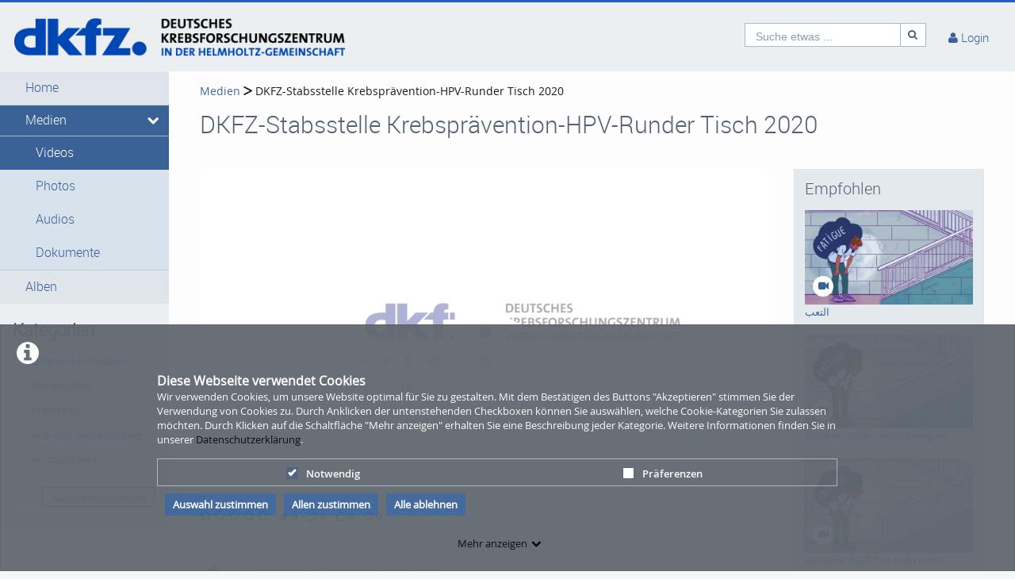

--- FILE ---
content_type: text/html; charset=utf-8
request_url: https://mediathek.dkfz.de/video/DKFZ-Stabsstelle-Krebspraevention-HPV-Runder-Tisch-2020/8ed32c69417876ff2254f48f1bdf0211
body_size: 18096
content:
<!DOCTYPE html>
<html prefix="og: https://"
      lang="de">
<head>
  <meta charset="utf-8">
  <meta name="viewport" content="width=device-width, initial-scale=1.0">
  <meta http-equiv="X-UA-Compatible" content="IE=edge">
  <meta http-equiv="Content-Type" content="text/html; charset=utf-8" />
  <meta name="title" content="DKFZ-Stabsstelle Krebsprävention-HPV-Runder Tisch 2020 - Medien - DKFZ Mediathek" />
<meta name="description" content="DKFZ-Stabsstelle Krebsprävention-HPV-Runder Tisch 2020" />
<meta name="keywords" content="hpv; hpv-impfung; krebs; krebsprävention; mediathek.dkfz.de" />
<meta name="robots" content="noindex, nofollow" />
<meta name="language" content="de" />
<meta name="generator" content="DKFZ Mediathek (0E1EDFF20543)" />
		      <link rel="shortcut icon" href="/favicon.ico"/>
  <link rel="apple-touch-icon-precomposed" sizes="57x57"
        href="/apple-touch-icon-57x57.png"/>
  <link rel="apple-touch-icon-precomposed" sizes="114x114"
        href="/apple-touch-icon-114x114.png"/>
  <link rel="apple-touch-icon-precomposed" sizes="72x72"
        href="/apple-touch-icon-72x72.png"/>
  <link rel="apple-touch-icon-precomposed" sizes="144x144"
        href="/apple-touch-icon-144x144.png"/>
  <link rel="apple-touch-icon-precomposed" sizes="60x60"
        href="/apple-touch-icon-60x60.png"/>
  <link rel="apple-touch-icon-precomposed" sizes="120x120"
        href="/apple-touch-icon-120x120.png"/>
  <link rel="apple-touch-icon-precomposed" sizes="76x76"
        href="/apple-touch-icon-76x76.png"/>
  <link rel="apple-touch-icon-precomposed" sizes="152x152"
        href="/apple-touch-icon-152x152.png"/>
  <link rel="icon" type="image/png" href="/favicon-196x196.png" sizes="196x196"/>
  <link rel="icon" type="image/png" href="/favicon-96x96.png" sizes="96x96"/>
  <link rel="icon" type="image/png" href="/favicon-32x32.png" sizes="32x32"/>
  <link rel="icon" type="image/png" href="/favicon-16x16.png" sizes="16x16"/>
  <meta name="application-name" content="&nbsp;"/>
  <meta name="msapplication-TileColor" content="#FFFFFF"/>
  <meta name="msapplication-TileImage" content="http:///mstile-144x144.png"/>
  <title>DKFZ-Stabsstelle Krebsprävention-HPV-Runder Tisch 2020 - Medien - DKFZ Mediathek</title>

  <!-- Bootstrap core CSS -->
  <link href="/css/ocean.layout.min.css" rel="stylesheet" type="text/css" media="all"/>
  <link href="/css/jquery-ui-slider.css" rel="stylesheet" type="text/css" media="all"/>

  <!--  Guest Upload -->
    <!-- / Guest Upload -->

  <!-- HTML5 shim and Respond.js IE8 support of HTML5 elements and media queries -->
  <!--[if lt IE 9]>
    <script src="/js/html5shiv.js"></script>
    <script src="/js/respond.js"></script>
    <link href="/css/lteIE8.css" rel="stylesheet" type="text/css" media="all" />
  <![endif]-->

    <style>
  #siteHeader { border-top:3px solid #235fc0; 
} 
#siteLogo img { margin: 0; max-height: 50px; }</style>

  
        <!-- Matomo -->
<script>
  var _paq = window._paq = window._paq || [];
  /* tracker methods like "setCustomDimension" should be called before "trackPageView" */
  _paq.push(['trackPageView']);
  _paq.push(['enableLinkTracking']);
  (function() {
    var u="https://webanalytics.dkfz.de/";
    _paq.push(['setTrackerUrl', u+'matomo.php']);
    _paq.push(['setSiteId', '8']);
    var d=document, g=d.createElement('script'), s=d.getElementsByTagName('script')[0];
    g.async=true; g.src=u+'matomo.js'; s.parentNode.insertBefore(g,s);
  })();
</script>
<!-- End Matomo Code -->
  </head>

<body >

<div class="alert alert-info alert-dismissible cookieHint" role="alert">
  <div class="cookieHolder">
    <p style="font-weight:bold;font-size:16px;margin-bottom:0;">Diese Webseite verwendet Cookies</p>
    <p>Wir verwenden Cookies, um unsere Website optimal für Sie zu gestalten. Mit dem Bestätigen des Buttons "Akzeptieren" stimmen Sie der Verwendung von Cookies zu. Durch Anklicken der untenstehenden Checkboxen können Sie auswählen, welche Cookie-Kategorien Sie zulassen möchten. Durch Klicken auf die Schaltfläche "Mehr anzeigen" erhalten Sie eine Beschreibung jeder Kategorie. Weitere Informationen finden Sie in unserer <a class="underlined" href="/pages/view/id/2" name="privacy policy">Datenschutzerklärung</a>.</p>
    <div class="cookieBar">
    <div class="cookieOptions">
      <span class="tabPill" style="float:left;"><label for="necessaryCookies"><input type="checkbox" id="necessaryCookies" disabled checked name="Notwendig">Notwendig </span>
            <span class="tabPill" style="float:left;"><label for="preferencesCookies"><input type="checkbox" id="preferencesCookies" data-name="preferencesCookies" class="optional" name="Präferenzen">Präferenzen</label></span>
            
            
      
      <!--p id="showMore" class="tabPill" style="float:left;margin-bottom:0px;"><span>Mehr anzeigen </span> <i class="icon-chevron-down"></i></p -->
    </div>
    <div class="cookieLinks">
      <a id="cookieHintCloseButton" role="button" href="" class="alert-link" name="Auswahl zustimmen">Auswahl zustimmen</a>
      <a id="cookieHintCloseButtonAll" role="button" href="" class="alert-link" name="Allen zustimmen">Allen zustimmen</a>
      <a id="cookieHintCloseButtonRejectAll" role="button" href="" class="alert-link" name="Alle ablehnen">Alle ablehnen</a>
    </div>
    </div>
    <button class="vmp-more-btn"><p id="showMore" class="tabPill" name="Mehr anzeigen" data-show-more="Mehr anzeigen" data-show-less="Weniger anzeigen" style="margin-bottom:0px;"><span>Mehr anzeigen</span> <i class="icon-chevron-down" role="presentation"> </i></p></button>
    <div class="cookieDetails">
      <p style="font-size:16px;">Cookie-Details</p>
      <div class="detailsLeft">
        <p tabIndex="0" id="necessaryCookiesLabel" class="tab active" name="Notwendig">Notwendig</p>
                <p tabindex="0" id="preferencesCookiesLabel" class="tab" name="Präferenzen">Präferenzen</p>
                
                
              </div>
      <div class="detailsRight">
        <div class="cookiesList necessaryCookies" style="clear:both;">
          <p>Notwendige Cookies helfen, eine Website nutzbar zu machen, indem sie grundlegende Funktionen wie die Seitennavigation und den Zugang zu sicheren Bereichen der Website ermöglichen. Ohne diese Cookies kann die Website nicht ordnungsgemäß funktionieren.</p>
        </div>         
                <div class="cookiesList preferencesCookies" style="display:none; clear:both;">
          <p>Präferenz-Cookies ermöglichen es einer Website, sich Informationen zu merken, die das Verhalten oder Aussehen der Website verändern, wie z.B. Ihre bevorzugte Sprache oder die Region, in der Sie sich befinden.</p>
        </div>
                  
                  
                
      </div>
    </div>
  </div>
</div>

<a name="top"></a>
<header id="siteHeader" aria-label="header" role="banner">
  <div class="wrapper">
    <div class="vmp-leftwrp">
      <a id="siteLogo" href="/">
        <!-- ClientsPlugin -->
                  <img src="/images/dkfz-logo_680f38c40e1f9.png" alt="DKFZ Mediathek"/>                <!-- /ClientsPlugin -->
      </a>
      <ul class="vmp-bypass-list vmp-desktop" role="navigation" aria-live="off" aria-atomic="false"
          aria-label="bypass to other sections">
        <li class="vmp-bypass">
          <a href="#siteSidebar" class="goto" role="button"
             name="go to navigation">go to navigation</a>
          <!--form class="button-wrap-form" action="#siteSidebar">
              <button class="goto" name="go to navigation">go to navigation</button>
            </form-->
        </li>
        <li class="vmp-bypass">
          <a href="#siteContent" class="goto" role="button"
             name="go to main content">go to main content</a>
          <!--form class="button-wrap-form" action="#siteContent">
              <button class="goto" name="go to main content">go to main content</button>
            </form-->
        </li>
        <li class="vmp-bypass">
          <a href="#siteFooter" class="goto" role="button"
             name="go to footer">go to footer</a>
          <!--form class="button-wrap-form" action="#siteFooter">
              <button class="goto" name="go to footer">go to footer</button>
            </form-->
        </li>
      </ul>
    </div>

    <section id="headerContent" class="clearfix" aria-label="header content" role="complementary">
      <a class="vmp-fnt-btn-wrp vmp-desktop" title="Font and Text" tabindex="0"
         name="Zeichenabstand">
        <div class="vmp-fnt-btn">
          <i class="icon-font vmp-sml-icn"></i>
          <i class="icon-font vmp-big-icn"></i>
        </div>
        <section class="vmp-fnt-mnu">
          <div>
            <p>
              <label for="vmp-fntspace-vl" class="scalable-font">Zeichenabstand:</label>
              <input type="text" id="vmp-fntspace-vl" class="vmp-fnt-value" readonly tabindex="-1"
                     style="border:0; color:#f6931f; font-weight:bold; width: 30%;">
            </p>
            <div id="vmp-fntspace"></div>
          </div>
          <div>
            <p>
              <label for="vmp-fntsize-vl" class="scalable-font">Schriftgröße:</label>
              <input type="text" id="vmp-fntsize-vl" class="vmp-fnt-value" readonly tabindex="-1"
                     style="border:0; color:#f6931f; font-weight:bold; width: 25%;">
            </p>
            <div id="vmp-fntsize"></div>
          </div>
          <!--div>
                    <p>
                      <label for="vmp-wordspace-vl" class="scalable-font">Word spacing:</label>
                      <input type="text" id="vmp-wordspace-vl" class="vmp-fnt-value" readonly tabindex="-1" style="border:0; color:#f6931f; font-weight:bold;">
                    </p>
                    <div id="vmp-wordspace"></div>
                </div-->
          <div class="vmp-xpl-txt-wrp">
            <textarea class="vmp-xpl-txt" rows="5" readonly tabindex="-1" disable aria-label="font size and letter spacing representation">Lorem ipsum dolor sit amet consectetur adipiscing elit, urna consequat felis, aenean non a in donec nulla. &#13;&#10; Phasellus ante pellentesque erat cum risus consequat imperdiet aliquam.</textarea>
          </div>
          <div class="vmp-btn-wrp">
            <button id="vmp-cnl-fnt" class="btn-primary default-ocean-btn" name="Abbrechen">Abbrechen</button>
            <button id="vmp-cfm-fnt" class="btn-primary default-ocean-btn" name="OK" disabled>OK</button>
          </div>
        </section>
      </a>
      <span class="vmp-desktop">      <div id=searchHead>
        <form action="/search" method="post">
          <div class="input-group">
            <label id=search-label for="search" class="search-label-desktop">Suche etwas ...</label>
            <input maxlength="128" id="search" type="text" name="search" class="form-control search-desktop" role="search" aria-label="search anything" />            <button class="btn btn-default not-scalable" type="submit" aria-label="Suche"><i class="icon-search" role="presentation"></i></button>
          </div>
        </form>
      </div>

</span>
      <!-- ClientsPlugin -->
            <!-- /ClientsPlugin -->

              


<section id="userControls" class="clearfix">

  
      <section class="vmp-mobile">
      <a class="userControls-item-holder login login-mobile" href="/login">
        <span class="button login" title="Login"><span class="wrap"><i
                    class="icon-user context-icon" role="presentation"></i></span></span>
      <span class="show-title-mobile title-login">Login</span>
    </a>
    </section>
<section id="userActions" class="clearfix">
<!--  --><!--    <section class="userControls-item-holder language dropdown" data-daccess-class="LanguageSelect">-->
<!--      <a id="language-dropdown-open-choices-button" href="#" title="Settings" class="dropdown-button dropdown-toggle"-->
<!--         data-bs-toggle="dropdown" aria-label="--><!--" name="--><!--">-->
<!--        <i class="icon-globe" role="presentation"></i>-->
<!--        <span class="vmp-desktop">--><!--</span>-->
<!--      </a>-->
<!--      <ul class="changeLanguage dropdown-menu" role="menu" aria-labelledby="language-dropdown-open-choices-button">-->
<!--        --><!--      </ul>-->
<!--    </section>-->
<!--  -->

      <section
            class="userLoginLink" aria-haspopup="true" >
              <a href="/login" name="Login">
          <i class="icon-user" role="presentation"></i>
          <span class="vmp-desktop">Login </span>
        </a>
                    <section id="loginDropdown" class="clearfix" style="z-index: 10000;" aria-modal="true" aria-hidden="true"
                 tabindex="-1" role="dialog">
          <i class="arrow" role="presentation"></i>
          <div class="clearfix" >
                
          <div class="userForm userLogin">
          <form class="clearfix" id="header_login" name="header_login"
                action="/login" method="post" enctype="application/x-www-form-urlencoded"
                role="form">
              <div class="form-group">
                  <label class="control-label" for="signin_username">Benutzername</label>                  <div class="input-group">
                      <span class="input-group-addon"><i class="icon-user" role="presentation"></i></span>
                      <input maxlength="24" type="text" name="signin[username]" class="form-control" placeholder="Benutzername" aria-label="Username" aria-invalid="false" title="User name" id="signin_username" />                  </div>
                                </div>
              <div class="form-group password clearfix login-password">
                  <label class="control-label" for="signin_password">Passwort</label>                  <div class="input-group">
                      <span class="input-group-addon"><i class="icon-lock" role="presentation"></i></span>
                      <input type="password" name="signin[password]" class="form-control" aria-label="Password" placeholder="Passwort" aria-invalid="false" id="signin_password" />                  </div>
                                                                            <a class="forgotPassword"
                         href="/password" name="Passwort vergessen?">Passwort vergessen?</a>
                                </div>
              <div class="form-group buttonpane clearfix sign-in">
                  <input type="hidden" name="signin[position]" value="header_login" id="signin_position" />                                      <input type="hidden" name="signin[_csrf_token]" value="NjMxMmNjMzJmYTk2ZjQ4M2NjZDQ0OGFlYTk4M2YwZWE6ck5reENacFJmWjZ1eTlsQjNHJTJGbTVUTnpJYlFFakZJZzZTN0R3eFBiWEcwJTNEOmIxYmU3NDc4NmMxNmJmNWE3ZDA1ZTU3ZmM3NWEzYjM2NDA0NTIzMGEyZWFhYTE3ZmY1ZTY1ZDQ1YTVjMzYwOWM=" id="signin__csrf_token" />                                    <button type="submit" class="btn btn-primary sign-in-button" name="Anmelden">Anmelden</button>
              </div>
          </form>
      </div><!-- .userLogin -->
    
              </div>
        </section> <!-- #loginDropdown -->
                </section> <!-- .userLoginLink -->
      </section> <!-- #userActions -->


    </section>          </section> <!-- #headerContent -->
  </div> <!-- #wrapper -->

  <div id="mobile-top-nav" class="vmp-mobile">
    <span class="open-mobile-menu"><i class="icon-reorder"></i></span>
    <a id="siteLogoMobile" href="/">
      <!-- ClientsPlugin -->
              <img src="/images/dkfz-logo_680f38c40e1f9.png" alt="DKFZ Mediathek"/>            <!-- /ClientsPlugin -->
    </a>
          <i class="icon-search show-search display-6"></i>
      <div class="mobile-hidden-search vmp-mobile">
              <div id=searchHeadMobile>
        <form action="/search" method="post">
          <div class="input-group">
            <label id=search-label-mobilephone for="search_mobile" class="search-label-mobile">Suche etwas ...</label>
            <input maxlength="128" id="search_mobile" type="text" name="search" class="form-control search-mobile" role="search" aria-label="search anything" />            <button class="btn btn-default not-scalable" type="submit" aria-label="Suche"><i class="icon-search" role="presentation"></i></button>
          </div>
        </form>
      </div>

      </div>
      </div>
</header> <!-- #siteHeader -->
    <div id="side-menu-nav" class="side-menu-mobile-nav">
        <div id="siteSidebarMobile">

                          <nav id="siteNav" role="navigation">
          <ul class="accordion">
        <li  role="button">
          <form action="/"  target="_self"  class="sitemenu-wrap-form" method="get">
            <button  aria-label="Home">
              Home            </button>
          </form>
        </li>
        <li class="active hasSublinks" aria-expanded='true' role="button">
          <form action="/medias" target="_self" class="sitemenu-submenu-wrap-form" method="get">
            <button  aria-label="Medien">
              Medien            </button>
            <button  type="button" class="open-sub-menu" aria-label="media hides content">
              <i class="icon-chevron-right" role="presentation"></i>
            </button>
          </form>
          <ul class="sublinks">
                        <li  class="active" aria-expanded='true' role="button">
              <form action="/videos" target="_self" class="sitemenu-wrap-form" method="get">
                <button  aria-label="Videos">
                  Videos                </button>
              </form>
            </li>
                        <li  aria-expanded='true' role="button">
              <form action="/pictures" target="_self" class="sitemenu-wrap-form" method="get">
                <button  aria-label="Photos">
                  Photos                </button>
              </form>
            </li>
                        <li  aria-expanded='true' role="button">
              <form action="/audios" target="_self" class="sitemenu-wrap-form" method="get">
                <button  aria-label="Audios">
                  Audios                </button>
              </form>
            </li>
                        <li  aria-expanded='true' role="button">
              <form action="/documents" target="_self" class="sitemenu-wrap-form" method="get">
                <button  aria-label="Dokumente">
                  Dokumente                </button>
              </form>
            </li>
          </ul>
        </li>
        <li  role="button">
          <form action="/album"  target="_self"  class="sitemenu-wrap-form" method="get">
            <button  aria-label="Alben">
              Alben            </button>
          </form>
        </li>
      </ul>
    </nav> <!-- #siteNav -->
          					                <article id="categoryLinksMobile" aria-label="categories">
      <h2>Kategorien</h2>
      <ul class="accordion">
                <li class=" " ><a href="/category/press-26amp3B-public-relations/13" title="Öffentlichkeitsarbeit" name="Öffentlichkeitsarbeit">Öffentlichkeitsarbeit</a></li>
                <li class=" " ><a href="/category/science/10" title="Wissenschaft" name="Wissenschaft">Wissenschaft</a></li>
                <li class=" " ><a href="/category/krebsinformationsdienst/15" title="Prävention" name="Prävention">Prävention</a></li>
                <li class=" " ><a href="/category/jobs2C-karriere-und-ausbildung/16" title="Aus- und Weiterbildung" name="Aus- und Weiterbildung">Aus- und Weiterbildung</a></li>
                <li class=" " ><a href="/category/interviews/14" title="Vortrag/Event" name="Vortrag/Event">Vortrag/Event</a></li>
      </ul>

      <div class="bottom">
        <form class="button-wrap-form" action="/category">
          <button class="more" name="Kategorien anzeigen">Kategorien anzeigen</button>
        </form>
      </div>

    </article> <!-- #categoryLinks -->
                  </div> <!-- #siteSidebar -->
    </div>


<!-- #Horizontal navigation -->

<div id="contentWrapper" class="clearfix" data-webtvmode="normal">

        
      <div id="siteSidebar" class="vmp-desktop">

                    
          <nav id="siteNav" role="navigation">
          <ul class="accordion">
        <li  role="button">
          <form action="/"  target="_self"  class="sitemenu-wrap-form" method="get">
            <button  aria-label="Home">
              Home            </button>
          </form>
        </li>
        <li class="active hasSublinks" aria-expanded='true' role="button">
          <form action="/medias" target="_self" class="sitemenu-submenu-wrap-form" method="get">
            <button  aria-label="Medien">
              Medien            </button>
            <button  type="button" class="open-sub-menu" aria-label="media hides content">
              <i class="icon-chevron-right" role="presentation"></i>
            </button>
          </form>
          <ul class="sublinks">
                        <li  class="active" aria-expanded='true' role="button">
              <form action="/videos" target="_self" class="sitemenu-wrap-form" method="get">
                  <button  aria-label="Videos">
                  Videos                </button>
              </form>
            </li>
                        <li  aria-expanded='true' role="button">
              <form action="/pictures" target="_self" class="sitemenu-wrap-form" method="get">
                  <button  aria-label="Photos">
                  Photos                </button>
              </form>
            </li>
                        <li  aria-expanded='true' role="button">
              <form action="/audios" target="_self" class="sitemenu-wrap-form" method="get">
                  <button  aria-label="Audios">
                  Audios                </button>
              </form>
            </li>
                        <li  aria-expanded='true' role="button">
              <form action="/documents" target="_self" class="sitemenu-wrap-form" method="get">
                  <button  aria-label="Dokumente">
                  Dokumente                </button>
              </form>
            </li>
          </ul>
        </li>
        <li  role="button">
          <form action="/album"  target="_self"  class="sitemenu-wrap-form" method="get">
            <button  aria-label="Alben">
              Alben            </button>
          </form>
        </li>
      </ul>
    </nav> <!-- #siteNav -->
    <article id="categoryLinks" aria-label="categories">
      <h2>Kategorien</h2>
      <ul class="accordion">
                <li class=" " ><a href="/category/press-26amp3B-public-relations/13" title="Öffentlichkeitsarbeit" name="Öffentlichkeitsarbeit">Öffentlichkeitsarbeit</a></li>
                <li class=" " ><a href="/category/science/10" title="Wissenschaft" name="Wissenschaft">Wissenschaft</a></li>
                <li class=" " ><a href="/category/krebsinformationsdienst/15" title="Prävention" name="Prävention">Prävention</a></li>
                <li class=" " ><a href="/category/jobs2C-karriere-und-ausbildung/16" title="Aus- und Weiterbildung" name="Aus- und Weiterbildung">Aus- und Weiterbildung</a></li>
                <li class=" " ><a href="/category/interviews/14" title="Vortrag/Event" name="Vortrag/Event">Vortrag/Event</a></li>
      </ul>

      <div class="bottom">
        <form class="button-wrap-form" action="/category">
          <button class="more" name="Kategorien anzeigen">Kategorien anzeigen</button>
        </form>
      </div>

    </article> <!-- #categoryLinks -->

                    
    </div> <!-- #siteSidebar -->
  
  <div id="siteContent" role="main" aria-label="main content"
       class="mediaDetail">

    
              
    <nav class="breadcrumbs" aria-label="Breadcrumb"><a href="/medias" name="Medien">Medien</a> <i class="icon-chevron-right" role="presentation"></i><a aria-current="page" name="DKFZ-Stabsstelle Krebsprävention-HPV-Runder Tisch 2020"> DKFZ-Stabsstelle Krebsprävention-HPV-Runder Tisch 2020</a></nav>
        <h1 class="no-indent media-title">DKFZ-Stabsstelle Krebsprävention-HPV-Runder Tisch 2020</h1>
    <section class="col-xs-12 col-sm-12 col-md-12 col-lg-9 col-xlg-9 verify-medium">
          </section>
<br>
    <article class="viewMedia vmp-grid">
            <section id="mediaPlayer" class="vmp-page col-xs-12 col-sm-12 col-md-12 col-lg-12 col-xlg-12">
                                 <div id="videojs_playerContainer" class="videojs_playerContainer" style=" aspect-ratio: 1.7777777777778;">
  <video-js fetchpriority="high"  data-piwik-title="DKFZ-Stabsstelle Krebsprävention-HPV-Runder Tisch 2020" data-mediakey="8ed32c69417876ff2254f48f1bdf0211" id="videojsPlayer" class="video-js vjs-default-skin vjs-big-play-centered"  >
              
      </video-js>
</div>


  <div class="slider"></div>
<style class="vjs-styles-dimensions">            /* Fix for video-js ratio miscalculation */
          .videojsPlayer-dimensions.vjs-fluid {
            padding-top: 56.25% !important;
          }</style>
                      <input type="hidden" name="sharekey" id="sharekey" value="8ed32c69417876ff2254f48f1bdf0211"/>
                        </section> <!-- #mediaPlayer -->

    <div class="wrap col-xs-12 col-sm-12 col-md-12 col-lg-12 col-xlg-12">

        <section class="details">

            <div class="clearfix">
                <div class="media-actions">
                    <ul class="statistics clearfix">
                                              <li class="rating" title="Medienbewertung" aria-label="0">
  <i class="icon-star-empty" role="presentation"></i>
  <i class="icon-star-empty" role="presentation"></i>
  <i class="icon-star-empty" role="presentation"></i>
  <i class="icon-star-empty" role="presentation"></i>
  <i class="icon-star-empty" role="presentation"></i>
<div id="ratingModal" class="modal fade" tabindex="-1" role="dialog">
  <div class="modal-dialog">
    <div class="modal-content">
      <div class="modal-body" style="color:#1A1C1E;">
        <p></p>
      </div>
      <div class="modal-footer">
        <button type="button" class="btn btn-default btn-close" data-bs-dismiss="modal" name="Close">Close</button>
      </div>
    </div>
  </div>
</div>
</li>
                                                                      <li title="9 Portal
0 Embed
0 API

9 Gesamt">
                              <p aria-hidden="true"><i class="icon-eye-open"
                                                       role="presentation"></i> 9                              </p>
                              <p class="off-screen-text">9views</p>
                          </li>
                                                                      <li title="0 Kommentare">
                              <p aria-hidden="true"><i class="icon-comment-alt"
                                                       role="presentation"></i> 0                              </p>
                              <p class="off-screen-text">0Kommentare</p>
                          </li>
                                                                      <li class="likes" title="Like hinzufügen">
                              <div aria-hidden="true"><i class="icon-thumbs-up-alt" role="presentation"></i>
<span class="countLikes">
0</span>
<div id="likesModal" class="modal fade" tabindex="-1" role="dialog">
  <div class="modal-dialog">
    <div class="modal-content">
      <div class="modal-body" style="color:#1A1C1E;">
        <p></p>
      </div>
      <div class="modal-footer">
        <button type="button" class="btn btn-default" data-bs-dismiss="modal" name="Close">Close</button>
      </div>
    </div>
  </div>
</div>
</div>
                              <p class="off-screen-text">0likes</p>
                          </li>
                                                                      <li class="favorite" title="Favorit hinzufügen">
                              <div aria-hidden="true"><i class="icon-heart-empty" role="presentation"></i>
<span class="countFavorites">
0</span>
<div id="favoriteModal" class="modal fade" tabindex="-1" role="dialog">
  <div class="modal-dialog">
    <div class="modal-content">
      <div class="modal-body" style="color:#1A1C1E;">
        <p></p>
      </div>
      <div class="modal-footer">
        <button type="button" class="btn btn-default" data-bs-dismiss="modal" name="Close">Close</button>
      </div>
    </div>
  </div>
</div>
</div>
                              <p class="off-screen-text">0favorites</p>
                          </li>
                                                                                                            </ul> <!-- .statistics -->

                  
                                                                                          </div>
                <div class="buttonpane clearfix">
                                                        
                  
                                                                                                                                                          </div> <!-- .buttonpane -->

            </div>

            <div class="clearfix">
                <ul class="uploader clearfix">
                                        <li>
                          <img class="userThumb"
                               src="/cache/1601c63228af8938fa618b78e83996a0.webp"
                               alt="avatar of user <p>Claudia</p> <p>Ruland</p>"/>
                                                    <a href="/user/view/user/c223d/uid/1759"
                               name="<p>Claudia</p> <p>Ruland</p>"><p>Claudia</p> <p>Ruland</p></a>
                                      </li>
                      <li><i class="icon-circle"
                             role="presentation"></i> 2 Medien                      </li>
                                      <li><i class="icon-circle"
                           role="presentation"></i> hochgeladen 2. Januar 2023                    </li>
                </ul> <!-- .uploader -->
                                                      </div>

            <div class="mediaInfo show-more-height"
                 style="position:relative;">
                              <section class="description">
                  <p>DKFZ-Stabsstelle Krebsprävention-HPV-Runder Tisch 2020</p>
                </section>
                                                                                                                                              <section class="furtherInfos clearfix">
                                                          <div class="mediaInfoHolder">
                                    <div class="tags">
              <strong>Tags:</strong>
              <form class="button-wrap-form" action="/tag/661#!taggedMedia">
                <button class="tag" name="hpv; hpv-impfung; krebs; krebsprävention;">hpv; hpv-impfung; krebs; krebsprävention;</button>
              </form>
            </div>
                                                                                                    <div class="customFields">
                                                      </div>
                      </div>
                                  </section>
            </div> <!-- .show-more-height -->
                        <div class="show-more" style="display: none">
                  <button name="Mehr anzeigen"><span
                              class="toggleButton">Mehr anzeigen</span></button>
              </div>
                  </section> <!-- .details -->

      
                <section id="media-comments" class="comments">
                                    <h3>0 Kommentare</h3>


          <div class="empty">
            <p>Es gibt noch keine Kommentare. Fügen Sie einen Kommentar hinzu.</p>
          </div>          

                      </section> <!-- .comments -->
      
          </div> <!-- .wrap -->
    <aside id="recommended_aside" role="complementary">
                                
              <article id="recommended">
      <h3 class="mediaRelatedTitle">Empfohlen</h3>
      <article id="videos-media-box" class="mediaListing changeList">
        	<div class="vmp-desktop">
    
<section class="viewListing tab-content">
  <div class="tab-pane active" id="list">
				      <ul class="relatedMediaThumbs list clearfix row">
									            <li class="col-xs-12 col-sm-12 col-md-12 col-lg-12 col-xlg-6">
							
<article class="relatedMediaThumbnail">
  <a href="/video/-/ab6b1b13142061ecaa9090ba41fc6c98" name=" التعب">
    <div class="mediaCover" style="width: 100%">
			
      <img class="mediaThumb" width="340" height="189" src="[data-uri]" data-src="holder.js/266x149/auto/noalt/#EAECEE:#EAECEE" data-original="/cache/25d3389bef92f7d15a6fce9448e5da2f.webp" role="presentation" alt="thumbnail of medium  التعب"/>
      <i class="icon-facetime-video" role="presentation"><span></span></i>
    </div>
    <div class="relatedMediaTitle"> التعب</div>
  </a>
</article>            </li>
														            <li class="col-xs-12 col-sm-12 col-md-12 col-lg-12 col-xlg-6">
							
<article class="relatedMediaThumbnail">
  <a href="/video/what-is-cancer-related-fatigue/e0de81a7169d974627d5ac7ca0de1ef4" name="What is cancer-related fatigue?">
    <div class="mediaCover" style="width: 100%">
			
      <img class="mediaThumb" width="340" height="189" src="[data-uri]" data-src="holder.js/266x149/auto/noalt/#EAECEE:#EAECEE" data-original="/cache/e2885c81bc11bf4d519d352d02bf58df.webp" role="presentation" alt="thumbnail of medium What is cancer-related fatigue?"/>
      <i class="icon-facetime-video" role="presentation"><span></span></i>
    </div>
    <div class="relatedMediaTitle">What is cancer-related fatigue?</div>
  </a>
</article>            </li>
														            <li class="col-xs-12 col-sm-12 col-md-12 col-lg-12 col-xlg-6">
							
<article class="relatedMediaThumbnail">
  <a href="/video/kanserle-ilikili-bitkinlik-nedir/e682161a794279678a9446cb7d55a483" name="Kanserle ilişkili bitkinlik nedir?">
    <div class="mediaCover" style="width: 100%">
			
      <img class="mediaThumb" width="340" height="189" src="[data-uri]" data-src="holder.js/266x149/auto/noalt/#EAECEE:#EAECEE" data-original="/cache/3a564d3799b3c36a1757379f1f0351e5.webp" role="presentation" alt="thumbnail of medium Kanserle ilişkili bitkinlik nedir?"/>
      <i class="icon-facetime-video" role="presentation"><span></span></i>
    </div>
    <div class="relatedMediaTitle">Kanserle ilişkili bitkinlik nedir?</div>
  </a>
</article>            </li>
														            <li class="col-xs-12 col-sm-12 col-md-12 col-lg-12 col-xlg-6">
							
<article class="relatedMediaThumbnail">
  <a href="/video/jahresrckblick-2025/8ca2f8c03743413b5a98060af6fca75a" name="Jahresrückblick 2025 Lang DE mit UT EN">
    <div class="mediaCover" style="width: 100%">
			
      <img class="mediaThumb" width="340" height="189" src="[data-uri]" data-src="holder.js/266x149/auto/noalt/#EAECEE:#EAECEE" data-original="/cache/9c36ee1c06ddf9eeaac0324d472ece9b.webp" role="presentation" alt="thumbnail of medium Jahresrückblick 2025 Lang DE mit UT EN"/>
      <i class="icon-facetime-video" role="presentation"><span></span></i>
    </div>
    <div class="relatedMediaTitle">Jahresrückblick 2025 Lang DE mit UT EN</div>
  </a>
</article>            </li>
									      </ul>
		  </div>
</section>

<div class="vmp-desktop">
      <button type="button" class="loading btn btn-default btn-block" data-page="2" name="Lade mehr">
        <span>Mehr Medien laden</span>
      </button>
</div>
<div class="vmp-mobile">
                <div class="box">
              <button class="loading showMore" style="width: 100%;" data-page="2"><i class="fa fa-plus"></i> Lade mehr</button>
          </div>
        </div>



	</div>

      </article>
    </article>
            </aside>
      </article>

              
  </div><!-- #siteContent -->

</div><!-- #siteWrapper -->

  
<footer id="siteFooter" role="contentinfo">

      <section id="mainFooter">
                <style>
          #mainFooter {
              display: grid;
              grid-template-columns: 1fr minmax(175px, 0.5fr);
              grid-template-rows: 1fr;
              grid-column-gap: 15px;
              grid-row-gap: 0;
              justify-items: stretch;
              align-items: stretch;
          }

          #mainFooter .footerLink {
              margin-bottom: 15px;
          }

          #mainFooter::before,
          #mainFooter::after {
              content: none !important;
          }

          .footerDropdowns {
              justify-content: flex-start;
          }

          .footerDropdowns .dropup {
              display: flex !important;
          }
      </style>

                    <div>
          <h2>Rechtliche Hinweise</h2>
                                              <div class="footerLink">
                                                                                  </div>
                                                <div class="footerLink">
                                                                        <a href="/pages/view/id/2">Datenschutzerklärung EU-DSGVO</a>
                                                </div>
                                                <div class="footerLink">
                                                                        <a href="/pages/view/id/3">Impressum</a>
                                                </div>
                                                                    <div class="footerLink">
                <a  class="scalable-font" href="/cookieconsent" name="Cookie-Zustimmung">Cookie-Zustimmung</a>
              </div>
                              </div>
          
        <section class="footerDropdowns">
      <div class="container p-0">
        
        <!-- ClientsPlugin -->
                <!-- /ClientsPlugin -->
      </div>
    </section>
      </section> <!-- #mainFooter -->
</footer> <!-- #siteFooter -->





<link rel="stylesheet" type="text/css" media="screen" href="/css/main-video-js.min.css?app=frontend&amp;env=prod&amp;debug=false&amp;version=6.2.2" />
<link rel="stylesheet" type="text/css" media="screen" href="/css/video-js-quality-selectors.min.css?app=frontend&amp;env=prod&amp;debug=false&amp;version=6.2.2" />
<link rel="stylesheet" type="text/css" media="screen" href="/css/videojs-theater-toggle.min.css?app=frontend&amp;env=prod&amp;debug=false&amp;version=6.2.2" />
<link rel="stylesheet" type="text/css" media="screen" href="/css/videojs.suggestedVideoEndcap.min.css?app=frontend&amp;env=prod&amp;debug=false&amp;version=6.2.2" />
<link rel="stylesheet" type="text/css" media="screen" href="/css/videojs.markers.css?app=frontend&amp;env=prod&amp;debug=false&amp;version=6.2.2" />
<link rel="stylesheet" type="text/css" media="screen" href="/css/videojsplayer.min.css?app=frontend&amp;env=prod&amp;debug=false&amp;version=6.2.2" />
<link rel="stylesheet" type="text/css" media="screen" href="/playerTemplates/ViMP_blue/css/vimp_player_blue.css?app=frontend&amp;env=prod&amp;debug=false&amp;version=6.2.2" />
<link rel="stylesheet" type="text/css" media="screen" href="/css/video-js-settings-fix.css?app=frontend&amp;env=prod&amp;debug=false&amp;version=6.2.2" />
<link rel="stylesheet" type="text/css" media="screen" href="/css/vimpShowCurrentFormatPlugin.css?app=frontend&amp;env=prod&amp;debug=false&amp;version=6.2.2" />
<link rel="stylesheet" type="text/css" media="screen" href="/css/slick.css?app=frontend&amp;env=prod&amp;debug=false&amp;version=6.2.2" />
<link rel="stylesheet" type="text/css" media="screen" href="/css/slick-theme.css?app=frontend&amp;env=prod&amp;debug=false&amp;version=6.2.2" />
<link rel="stylesheet" type="text/css" media="screen" href="/js/tribute5_1_3/tribute.css?app=frontend&amp;env=prod&amp;debug=false&amp;version=6.2.2" />
<link rel="stylesheet" type="text/css" media="screen" href="/css/jquery-ui.css?app=frontend&amp;env=prod&amp;debug=false&amp;version=6.2.2" />

<script type="text/javascript" src="/js/jquery.ocean.js?app=frontend&amp;env=prod&amp;debug=false&amp;version=6.2.2"></script>
<script type="text/javascript" src="/js/jquery.ui.ocean.js?app=frontend&amp;env=prod&amp;debug=false&amp;version=6.2.2"></script>
<script type="text/javascript" src="/js/main-video-js.min.js?app=frontend&amp;env=prod&amp;debug=false&amp;version=6.2.2"></script>
<script type="text/javascript" src="/js/video-js-quality-selectors.min.js?app=frontend&amp;env=prod&amp;debug=false&amp;version=6.2.2"></script>
<script type="text/javascript" src="/js/videojs-theater-toggle.min.js?app=frontend&amp;env=prod&amp;debug=false&amp;version=6.2.2"></script>
<script type="text/javascript" src="/js/videojs.suggestedVideoEndcap.min.js?app=frontend&amp;env=prod&amp;debug=false&amp;version=6.2.2"></script>
<script type="text/javascript" src="/js/videojs-sprite-thumbnails.min.js?app=frontend&amp;env=prod&amp;debug=false&amp;version=6.2.2"></script>
<script type="text/javascript" src="/js/videojs-markers.min.js?app=frontend&amp;env=prod&amp;debug=false&amp;version=6.2.2"></script>
<script type="text/javascript" src="/js/lang/de.js?app=frontend&amp;env=prod&amp;debug=false&amp;version=6.2.2"></script>
<script type="text/javascript" src="/js/videojs-vimp.js.php?app=frontend&amp;env=prod&amp;debug=false&amp;version=6.2.2"></script>
<script type="text/javascript" src="/js/vimpShowCurrentFormatPlugin.js.php?app=frontend&amp;env=prod&amp;debug=false&amp;version=6.2.2"></script>
<script type="text/javascript" src="/js/slick.min.js?app=frontend&amp;env=prod&amp;debug=false&amp;version=6.2.2"></script>
<script type="text/javascript" src="/js/tribute5_1_3/tribute.js?app=frontend&amp;env=prod&amp;debug=false&amp;version=6.2.2"></script>
<script type="text/javascript" src="/js/handleComments.js.php?app=frontend&amp;env=prod&amp;debug=false&amp;version=6.2.2"></script>
<script type="text/javascript" src="/js/ocean.layout.min.js?app=frontend&amp;env=prod&amp;debug=false&amp;version=6.2.2"></script>
<script type="text/javascript" src="/js/bootstrap-tab-history.js?app=frontend&amp;env=prod&amp;debug=false&amp;version=6.2.2"></script>
<script type="text/javascript" src="/js/playerEventRelaySender.js?nocache=1769050006&amp;app=frontend&amp;env=prod&amp;debug=false&amp;version=6.2.2"></script>
<script type="text/javascript" src="/js/jquery.cookie.js?app=frontend&amp;env=prod&amp;debug=false&amp;version=6.2.2"></script>
<script type="text/javascript" src="/js/cookieHint.js.php?forceReload=true&amp;app=frontend&amp;env=prod&amp;debug=false&amp;version=6.2.2"></script>
<script type="text/javascript">
//<![CDATA[
// webplayer.whitelabeling
var WEBPLAYER_WHITELABELING = 1;
//]]>
</script>

<script type="text/javascript">
//<![CDATA[
// webplayer.whitelabeling.icon
var WEBPLAYER_WHITELABELING_ICON = 1;
//]]>
</script>

<script type="text/javascript">
//<![CDATA[
// player_69718f963b656
      $( document ).ready(function() {
        if(''){
          var optionsAudioDescription = {
            controlBar: {
              volumePanel: {
                inline: false,
                vertical: true
              }
            }
          };
          var audioDescriptionPlayer = videojs('audiodescription', optionsAudioDescription);
        }
        
        var options = {"language":"de","languages":{"de":{"Theater mode":"Theater mode","Quality":"Quality","Loop":"Loop","Picture in Picture":"Bild im Bild","captions settings":"Untertiteleinstellungen anpassen","captions off":"Aus"}},"controls":true,"poster":"\/cache\/fed62e69fae3862e4bc3513138c03f0d.webp","autoplay":false,"preload":"auto","playsinline":false,"playbackRates":[0.5,1,1.25,1.5,1.75,2],"errorDisplay":true,"fluid":true,"sources":[{"src":"https:\/\/mediathek.dkfz.de\/getMedium\/8ed32c69417876ff2254f48f1bdf0211.mp4?1769050006&format=Default","type":"video\/mp4","label":"Default","selected":true},{"src":"https:\/\/mediathek.dkfz.de\/getMedium\/8ed32c69417876ff2254f48f1bdf0211.mp4?1769050006&format=720p","type":"video\/mp4","label":"720p","selected":false},{"src":"https:\/\/mediathek.dkfz.de\/getMedium\/8ed32c69417876ff2254f48f1bdf0211.mp4?1769050006&format=1080p","type":"video\/mp4","label":"1080p","selected":false}],"src":{"src":"https:\/\/mediathek.dkfz.de\/getMedium\/8ed32c69417876ff2254f48f1bdf0211.mp4?1769050006&format=Default","type":"video\/mp4","label":"Default","selected":true},"html5":{"vhs":{"overrideNative":true,"withCredentials":false,"handleManifestRedirects":false},"nativeAudioTracks":false,"nativeVideoTracks":false},"techOrder":["html5"],"controlBar":{"children":["playToggle","progressControl","remainingTimeDisplay","volumePanel","CaptionsButton","playbackRateMenuButton","qualitySelector","AudioTrackButton","fullscreenToggle"],"AudioTrackButton":false,"playbackRateMenuButton":true,"qualitySelector":true,"fullscreenToggle":true,"CaptionsButton":false,"SubsCapsButton":false,"volumePanel":{"inline":false,"vertical":true}},"videojsVimpOptions":{"mediaType":0,"embeded":false,"autolightsoff":false,"showlightsoff":true,"isAtlantic":false,"isPacific":false,"isOcean":true,"isOceanAccessibility":false,"isBackend":false,"allowseeking":true,"watermarkPosition":"off","watermarkPath":"","watermarkOpacity":0.3,"watermarkLink":"","displayRelated":true,"playercommlink":"https:\/\/mediathek.dkfz.de\/videojsPlayer\/playercomm","currentID":723,"enableSeekPreview":true,"spritemap":"8ed32c69417876ff2254f48f1bdf0211_1672656068_sprites.jpg","spritecount":100,"videoDuration":163,"baseLink":"https:\/\/mediathek.dkfz.de\/","enableChapter":true,"chapterWidth":0,"chapterHeight":80,"useChapterSprites":true,"chapterSlider":"true","isHlsStream":false,"adaptiveBitrateStreaming":false,"Mediakey":"8ed32c69417876ff2254f48f1bdf0211","mediaPlaylist":"false","vastEnabled":false,"vastmode":2,"mobileVast":false,"is360video":false,"keyboardControls":false,"controls":true,"startingAt":0,"resumeMediaPlayback":false,"mediaAjaxUrl":"https:\/\/mediathek.dkfz.de\/media\/ajax","isPreview":false,"previewOverlayPath":"","autostart":false,"embedLoadOnClick":false,"qualitySelector":true,"startInTheater":false,"loop":false,"whitelabeling":true,"videoWidth":1280,"videoHeight":720,"audioDescriptionLinks":[],"isLearningMedia":false}};
        
        var player = videojs('videojsPlayer', options, function() {
          var player = this;
          try {
            player.ads();            
          }
          catch(e)
          {}
        });
        document.videojsPlayer = player;
        player.addClass('ViMP_blue');
        player.aspectRatio('16:10')
        var videojsVimp = new VideojsVimp(player);
        document.videojsViMP = videojsVimp;
        videojsVimp.init();
      });
//]]>
</script>

<script type="text/javascript">
//<![CDATA[
// player_playercomm_69718f963b7a1
      $(document).ready(function(event) {
      jQuery.get('/media/playercomm?action=mediaview&context=normal&id=723');
    });;
//]]>
</script>

<script type="text/javascript">
//<![CDATA[
// media_rating_stars
var ratingStars = $('.rating a');
$.each(ratingStars, function(index, element) {
  $(element).mouseover(function(event) {
    for(k=0; k <= index; k++) {
      $(ratingStars[k]).addClass('hover');
    }
    for(k=index + 1; k < ratingStars.length; k++) {
      $(ratingStars[k]).addClass('clear');
    }
  });
  $(element).mouseout(function(event) {
    $(ratingStars).removeClass('hover clear');
  });
  
  $(element).on('click',function(event){
    event.preventDefault();
    var href = $(this).attr('href');
    var callInProgress = false;
    
    if(!callInProgress){
      callInProgress = true;
      $.ajax({
        url: href,
        dataType: 'json',
        success: function(result){
          $('#ratingModal .modal-body p').html(result.message);
          if(result.success){
            $('#ratingModal').modal();

            var i = 1;
            $.each($('.rating a'), function(index2, element2) {
              if(i == result.ratingFixed + 1 && result.ratingPrecision == 5){
                $(this).find('i').removeAttr('class').addClass('icon-star-half-empty');
              } else if(i <= result.ratingFixed){
                $(this).find('i').removeAttr('class').addClass('icon-star');
              } else {
                $(this).find('i').removeAttr('class').addClass('icon-star-empty');
              }

              if(!0){
                $(this).find('i').unwrap();
              }

              i++;
            });
          }
          else if(result.success == false){
            if(result.message != ''){
              $('#ratingModal').modal();
            }
          }
        
          callInProgress = false;
        },
        error: function(result){
          callInProgress = false;
        }
      });
    }
        
  });
  
});
//]]>
</script>

<script type="text/javascript">
//<![CDATA[
// media_like_button

  $('.likes span').on('click',function(event){
    event.preventDefault();
    var href = $(this).attr('href');
    var callInProgress = false;
    
    if(!callInProgress){
      callInProgress = true;
      $.ajax({
        url: href,
        dataType: 'json',
        success: function(result){
          $('#likesModal .modal-body p').html(result.message);
          if(result.success){
            $('#likesModal').modal();
            if(result.action == 'add'){
              $('.likes span').attr('href', '/media/like/key/8ed32c69417876ff2254f48f1bdf0211/remove/remove');
              $('.likes span i').removeAttr('class').addClass('icon-thumbs-up');
            } else if(result.action == 'remove'){
              $('.likes span').attr('href', '/media/like/key/8ed32c69417876ff2254f48f1bdf0211/add/add');
              $('.likes span i').removeAttr('class').addClass('icon-thumbs-up-alt');
            }
            $('.likes .countLikes').html(result.count);
          }
          else if(result.success == false){
            if(result.message != ''){
              $('#likesModal').modal();
            }
          }
        
          callInProgress = false;
        },
        error: function(result){
          callInProgress = false;
        }
      });
    }
        
  });

//]]>
</script>

<script type="text/javascript">
//<![CDATA[
// media_favorite_button
  $('.favorite span').on('click',function(event){
    event.preventDefault();
    var href = $(this).attr('href');
    var callInProgress = false;
    
    if(!callInProgress){
      callInProgress = true;
      $.ajax({
        url: href,
        dataType: 'json',
        success: function(result){
          $('#favoriteModal .modal-body p').html(result.message);
          if(result.success){
            $('#favoriteModal').modal();
            if(result.action == 'add'){
              $('.favorite span').attr('href', '/media/favorite/key/8ed32c69417876ff2254f48f1bdf0211/remove/remove');
              $('.favorite span i').removeAttr('class').addClass('icon-heart');
            } else if(result.action == 'remove'){
              $('.favorite span').attr('href', '/media/favorite/key/8ed32c69417876ff2254f48f1bdf0211/add/add');
              $('.favorite span i').removeAttr('class').addClass('icon-heart-empty');
            }
            $('.favorite .countFavorites').html(result.count);
          }
          else if(result.success == false){
            if(result.message != ''){
              $('#favoriteModal').modal();
            }
          }
        
          callInProgress = false;
        },
        error: function(result){
          callInProgress = false;
        }
      });
    }
        
  });

//]]>
</script>

<script type="text/javascript">
//<![CDATA[
// media-comments-init-media-comments

$(document).ready(function(event) {
  $("#media-comments").data(
    "box-list", 
    {
      per_page: 10,
      show_pager: true,
      pager_mode: 'loading',
      page_only: false,
      show_more: false,
      component: 'comments',
      cpg: 1,
      media: 723,
      id: 'media-comments',
      context: 0,
      culture: 'de'
    }
  );
});
//]]>
</script>

<script type="text/javascript">
//<![CDATA[
// handleCommentInitialization

    $(document).ready(function(event) {
        handleComment(
            'media-comments', 
            'media',
            {per_page: 10,
show_pager: true,
pager_mode: 'loading',
page_only: false,
show_more: false,
component: 'comments',
cpg: 1,
media: 723,
id: 'media-comments',
context: 0,
culture: 'de'
},
            '723',
            '8ed32c69417876ff2254f48f1bdf0211',
            '1',
        );
    });

//]]>
</script>

<script type="text/javascript">
//<![CDATA[
// check-comment-length

$(document).ready(function(event) {
    var limitComment = function () {
        var maxLength = 0;
        var maxedOutString = null;
        if(maxLength > 0) {
            $("#comment_text").on("keyup", function(event) {
                if ($(this).val() != undefined && $(this).val().toString().length >= maxLength) {
                    if(maxedOutString == null) {
                        maxedOutString = $(this).val().substring(0, maxLength);
                    } else {
                        $(this).val(maxedOutString);
                    }
                    if($("#comment_message").length == 0) {
                        $("#comment_text").after("<div id=\"comment_message\"><span class=\"icon-exclamation-sign limit-reached-icon\"></span><span>Zeichenlimit erreicht.</span></div>");
                    }
                    event.preventDefault();
                    return false;
                } else {
                    if($("#comment_message").length > 0) {
                        $("#comment_message").remove();
                    }
                    maxedOutString = null;
                }
            });
        }
    }
    
    limitComment();
    
    var target = document.querySelector("#media-comments");
    var observer = new MutationObserver(function(mutations) {
        limitComment();
    });
    var config = { childList: true };
    observer.observe(target, config);
});
//]]>
</script>

<script type="text/javascript">
//<![CDATA[
// media-boxList-pager-loading-mobilevideos-media-box

$(document).ready(function(event) {
  $("#videos-media-box").delegate(".vmp-mobile .ui-accordion-content-active .vmp-mobile .box .showMore", "click", function(e) {
    var filterData = $("#videos-media-box").data("box-list"); 
    $.ajax({
      type: "POST", 
      url: "/media/ajax/component/relatedBoxList/type/video/title/DKFZ-Stabsstelle-Krebspraevention-HPV-Runder-Tisch-2020/key/8ed32c69417876ff2254f48f1bdf0211?page="+$(this).data("page")+"&page_only=1&per_page=3&filter="+$(".ui-accordion-content-active").attr("id")+"",
      data: { vars: filterData },
      beforeSend: function(xhr, settings) {
         $("#videos-media-box .box .showMore i.fa").switchClass("fa-plus", "fa-spinner fa-spin");
      },
      complete: function(xhr, status) {
        response = xhr.responseText;
        $(".ui-accordion-content-active").append(response);
      },
      success: function(data, status, xhr) { 
        response = data;
        $(".ui-accordion-content-active .box .showMore").parent().remove(); 
      } 
    });
  }); 
});
//]]>
</script>

<script type="text/javascript">
//<![CDATA[
// media-boxList-init-videos-media-box

$(document).ready(function(event) {
  $("#videos-media-box").data(
    "box-list",
    {
      act: 'relatedBoxList',
      mod: 'media',
      mode: 'all',
      context: 0,
      context_id: null,
      show_filter: true,
      filter: 'all',
      show_limit: true,
      limit: 'all',
      show_type: true,
      type_id: null,
      type: 'video',
      show_layout: true,
      layout: 'list',
      show_search: false,
      search: '',
      show_pager: true,
      pager_mode: 'loading',
      page_name: 'page',
      page_only: false,
      show_more: false,
      more_link: 'media/list',
      show_upload: false,
      show_header: true,
      per_page: {
        thumbBig: 6,
        thumb: 12,
        list: 4
      },
      show_empty_box: true,
      save_page: true,
      thumbsize: '160x120',
      categoryFilter: '0',
      show_categories: false,
      id: 'videos-media-box',
      caption: 'Videos',
      page: 1,
      component: 'relatedBoxList',
      text: null,
      filterHidden: true,
      layoutHidden: true,
      captionParams: {
        
      }

    }
  );
});
//]]>
</script>

<script type="text/javascript">
//<![CDATA[
// media_detail_moreless
   var mediaInfo = $('.mediaInfo').children();
   var totalHeight = 0;
   mediaInfo.each(function() {
     totalHeight += $(this).outerHeight();
   });
  
   if(totalHeight < 200){
     $('.mediaInfo').height('auto');
   } else {
     $('.show-more').show();
   }
   
   $(document).ready(function(event) {
    $('.show-more').click(function () {
        if($('.mediaInfo').hasClass('show-more-height')) {
            $(this).find('.toggleButton').text('Weniger anzeigen');
        } else {
            $(this).find('.toggleButton').text('Mehr anzeigen');
        }
  
        $('.mediaInfo').toggleClass('show-more-height', 500);
    });
  });
//]]>
</script>

<script type="text/javascript">
//<![CDATA[
// show slider
        $( document ).ready(function() {
        var itemList = "h1, h2, h3, h4, h5, button, p, summary, span, li, a, input[type=text], textarea, .btn, .scalable-font, #categoryLinks>.accordion>li>a, #categoryLinksMobile>.accordion>li>a";
        if("default" == "accessibility" || "false" == "true"){
            var maxLetterSpacing = 0.16;
            var maxFontSize = 2;
            $(".vmp-fnt-btn-wrp").on("keypress", function() {
                var state = $(".vmp-fnt-mnu").css("visibility");
                if( state === "hidden") {
                    $(".vmp-fnt-mnu").css("visibility", "visible");
                } else {
                    $(".vmp-fnt-mnu").css("visibility", "hidden");
                }
            });
            $(".vmp-fnt-btn-wrp").on("mouseenter", function() {
                $(".vmp-fnt-mnu").css("visibility", "visible");
            })
            $(".vmp-fnt-btn-wrp").on("mouseleave", function() {
                $(".vmp-fnt-mnu").css("visibility", "hidden");
            })
            $(".vmp-fnt-mnu *").focusout(function() {
               if($(".vmp-fnt-mnu:focus-within").length < 1) {
                $(".vmp-fnt-mnu").css("visibility", "hidden");
               }
            })
          let size = parseFloat(localStorage.getItem("fontSize"));
          let space = parseFloat(localStorage.getItem("letterSpace"));
          function resizeFont(fontSize, reset) {
               $(".scaled").removeClass("scaled");
               if($('.vjs-control-bar') && !$('.vjs-control-bar').hasClass('not-scalable')) {
                   $('.vjs-control-bar').addClass('not-scalable');
                   $('.vjs-control-bar').find(itemList).addClass('not-scalable');
               }
               $(itemList).not(".not-scalable").each(function(index){
                    if($(this).parents(".scaled").length === 0) {
                        let oldSize = parseFloat($(this).css("font-size"));
                        let faktor = size;
                        if (reset) {
                          oldSize = oldSize / size;
                          faktor = fontSize;
                        }
                        const newSize = oldSize * faktor;
                        $(this).css("font-size", newSize+"px");
                        $(this).addClass("scaled");
                    }
                  // }
              });
          }
          if (size == null || size == undefined || isNaN(size)) {
            size = 1;
            localStorage.setItem("fontSize", 1);
          } else {
            $(".vmp-xpl-txt").css("font-size",size + "em" );
            resizeFont(1, false);
          }
        if (space == null || space == undefined || isNaN(space)) {
          space = 0;
          localStorage.setItem("letterSpace", 0);
        } else {
          $("*").css("letter-spacing", space + "em");
        }
          let letterSpace = parseFloat($("*").css("letter-spacing"));
          let fontSize = 1;
          let sliderSpace = $("#vmp-fntspace").slider({
            value:space,
            min: 0,
            max: maxLetterSpacing,
            step: 0.01,
              slide: function( event, ui ) {
                let val = ui.value;
                if(val > maxLetterSpacing) {
                    val = maxLetterSpacing;
                }
                $( "#vmp-fntspace-vl" ).val( val );
                letterSpace =val;
                  if(space == letterSpace) {
                    $("#vmp-cfm-fnt").attr("disabled", true);
                  } else {
                    $("#vmp-cfm-fnt").attr("disabled", false);
                  }
                $(".vmp-xpl-txt").css("letter-spacing",val + "em" );
              }
          });
          $( "#vmp-fntspace-vl" ).val($( "#vmp-fntspace" ).slider( "value" ));
          let sliderSize = $("#vmp-fntsize").slider({
              value:size,
              min: 1,
              max: maxFontSize,
              step: 0.1,
                slide: function( event, ui ) {
                    let val = ui.value;
                  $( "#vmp-fntsize-vl" ).val( val);
                  fontSize =val;
                  if(size == fontSize) {
                    $("#vmp-cfm-fnt").attr("disabled", true);
                  } else {
                    $("#vmp-cfm-fnt").attr("disabled", false);
                  }
                  $(".vmp-xpl-txt").css("font-size",val + "em" );
                }
          });
          $("#vmp-fntsize-vl").val($("#vmp-fntsize" ).slider( "value" ));
            $("#vmp-cnl-fnt").click(function() {
              sliderSize.slider("value", size);
              sliderSpace.slider("value", space);
              $( "#vmp-fntsize-vl" ).val( size);
              $( "#vmp-fntspace-vl" ).val( space );
              $(".vmp-xpl-txt").css("font-size",size + "em" );
              $(".vmp-xpl-txt").css("letter-spacing",space + "em" );
              $("#vmp-cfm-fnt").attr("disabled", true);
              //$(".vmp-fnt-mnu").hide();
              $(".vmp-fnt-mnu").css("visibility", "hidden");
            });
          $("#vmp-cfm-fnt").click(function() {
              if(fontSize <= maxFontSize && letterSpace <= maxLetterSpacing) {
                  $("*").css("letter-spacing", letterSpace + "em");
                  resizeFont(fontSize, true);
                  localStorage.setItem("letterSpace", letterSpace);
                  localStorage.setItem("fontSize", fontSize);
                  size = fontSize;
                  space = letterSpace;
                  $("#vmp-cfm-fnt").attr("disabled", true);
                  //$(".vmp-fnt-mnu").hide();
                  $(".vmp-fnt-mnu").css("visibility", "hidden");
                }
          });
          
        const targetNode = document.getElementsByClassName('changeList');
        if(targetNode.length > 0) {
          const config = { childList: true };
          const callback = (mutationList, observer) => {
              for (const mutation of mutationList) {
                  if(mutation.addedNodes.length > 1) {
                    $(mutation.target).find("h1, h2, h3, h4, h5, button, p, span, summary, li, a, .btn, .scalable-font").not(".not-scalable").each(function(index){
                        if($(this).parents(".scaled").length === 0) {
                            size = parseFloat(localStorage.getItem("fontSize"));
                            let oldSize = parseFloat($(this).css("font-size"));
                            let faktor = size;
                            const newSize = oldSize * faktor;
                            $(this).css("letter-spacing", parseFloat(localStorage.getItem("letterSpace")) + "em");
                            $(this).css("font-size", newSize+"px");
                            $(this).addClass("scaled");
                        }
                    });
                  }
              }
          }
          const observer = new MutationObserver(callback);
          
          for(let index = 0; index < targetNode.length; ++index) {
            observer.observe(targetNode[index], config);
          };
        }
        }
      });
//]]>
</script>

<script type="text/javascript">
//<![CDATA[
// autocomplete_search
$(document).ready(function() {
  $('#search').autocomplete({"source":"\/search\/autocomplete","minLength":3});
});
//]]>
</script>

<script type="text/javascript">
//<![CDATA[
// search_label_change_desktop
(function () {
    var search = jQuery('.search-desktop');
    search.bind('input', function() { 
        var searchLabel = jQuery('.search-label-desktop');
        if(search.val() != "") {
            searchLabel.css("display", "none");
        } else {
            searchLabel.css("display", "block");
        }
    });
})();
//]]>
</script>

<script type="text/javascript">
//<![CDATA[
// aria_toggle
jQuery('.dropup').on('show.bs.dropdown', function () {
    jQuery('.dropdown-button').attr("aria-label", 'media shows content');
});
jQuery('.dropup').on('hide.bs.dropdown', function () {
    jQuery('.dropdown-button').attr("aria-label", 'media hides content');
});
//]]>
</script>

<script type="text/javascript">
//<![CDATA[
// user_contextmenu_ie_iframe_fix
$(document).ready(function(event) {
  if(/(?:msie|trident)/i.test(navigator.userAgent)){
    $('#registrationDropdown').on('mouseenter', 'iframe', function() {
      $(this).parents('#registrationDropdown').addClass('hover');
    });
    $('#registrationDropdown').on('mouseleave', 'iframe', function() {
      $(this).parents('#registrationDropdown').removeClass('hover');
    });
  }
});
//]]>
</script>

<script type="text/javascript">
//<![CDATA[
// login_overlay_hover_effect
$(document).ready(function(event) {
  $('.userLoginLink').mouseenter(function(){
    $('#loginDropdown').css('visibility', 'visible');
    $('#loginDropdown').attr('aria-hidden', 'false');
    $('#loginDropdown').attr('tabindex', '0');
  })
  $('.userLoginLink').mouseleave(function(e){
    if($(e.target).attr('id') != 'signin_username' && $(e.target).attr('id') != 'signin_password' && $(e.target).attr('class') != 'selectIdp' ) {
      $('#loginDropdown').css('visibility', 'hidden');
      $('#loginDropdown').attr('aria-hidden', 'true');
      $('#loginDropdown').attr('tabindex', '-1');
    }
  })
});
//]]>
</script>

<script type="text/javascript">
//<![CDATA[
// autocomplete_search_mobile
$(document).ready(function() {
  $('#search_mobile').autocomplete({"source":"\/search\/autocomplete","minLength":3});
});
//]]>
</script>

<script type="text/javascript">
//<![CDATA[
// search_label_change_mobile
(function () {
    var search = jQuery('.search-mobile');
    search.bind('input', function() { 
        var searchLabel = jQuery('.search-label-mobile');
        if(search.val() != "") {
            searchLabel.css("display", "none");
        } else {
            searchLabel.css("display", "block");
        }
    });
})();
//]]>
</script>

<script type="text/javascript">
//<![CDATA[
// categorymenu_hover
$(document).ready(function(event) {
  $('#categoryLinks li:not(.active) .sublinks, #categoryLinksMobile li:not(.active) .sublinks').hide();
  $('#categoryLinks .hasSublinks, #categoryLinksMobile .hasSublinks').on('click', '.open-sub-menu', function(event){
      var sublinks = $(this).parent().parent().children('.sublinks');
      var button = $(event.target).closest('.open-sub-menu');
      if(!sublinks.is(':visible')) {
        button.attr("aria-label", 'category shows content');
        sublinks.delay(250).slideDown('slow');
      } else {
        button.attr("aria-label", 'category hides content');
        sublinks.slideUp('slow')
      }
  });
  $('#categoryLinks ul > li.hasSublinks:not(.active), #categoryLinksMobile ul > li.hasSublinks:not(.active)').hover(
    function(event) {
      clearTimeout($(this).data('timeout'));
      if(!$(this).children('.sublinks').is(':visible'))
      {
        var button =  $(this).find('.open-sub-menu');
        button.attr("aria-label", 'category shows content');
        $(this).children('.sublinks').delay(250).slideDown('slow');
      }
    },
    function(event) {
      if($(this).children('.sublinks').is(':visible'))
      {
        var element = $(this).data('timeout', setTimeout(function() {
          var button =  element.find('.open-sub-menu');
          button.attr("aria-label", 'category hides content');
          element.children('.sublinks').slideUp('slow')
        }, 5000));
      }
    }
  );
});
//]]>
</script>

<script type="text/javascript">
//<![CDATA[
// mainmenu_hover
$(document).ready(function(event) {
  $('#siteNav li:not(.active) .sublinks').hide();
  $('#siteNav .hasSublinks').on('click', '.open-sub-menu', function(event){
      var sublinks = $(this).parent().parent().children('.sublinks');
      var button = $(event.target).closest('.open-sub-menu');
      if(!sublinks.is(':visible')) {
        button.attr("aria-label", 'media shows content');
        $(this).parent().parent().attr("aria-expanded","true");
        sublinks.delay(250).slideDown('slow');
      } else {
        button.attr("aria-label", 'media hides content');
        $(this).parent().parent().attr("aria-expanded","false");
        sublinks.slideUp('slow')
      }
  });
  function toggleSublinks(sublinks) {
    if(sublinks.css("visibility") == "hidden") {
        sublinks.css({zIndex: "99", visibility : "visible"});
    } else {
        sublinks.css({zIndex: "initial", visibility : "hidden"});
    }
  }
  $('#siteNavHorizontal .hasSublinks .open-sub-menu').on('keypress', function(event){
        var sublinks = $(this).parent().parent().children('.sublinks');
        toggleSublinks(sublinks);
  });
  $('#siteNavHorizontal .hasSublinks').on('mouseenter', function(event){
        var sublinks = $(this).children('.sublinks');
        sublinks.css({zIndex: "102", visibility : "visible"});
  });
    $('#siteNavHorizontal .hasSublinks').on('mouseleave', function(event){
        var sublinks = $(this).children('.sublinks');
        sublinks.css({zIndex: "initial", visibility : "hidden"});
  });
  /*$('#siteNav li.hasSublinks:not(.active)').hover(
    function(event) {
      clearTimeout($(this).data('timeout'));
      if(!$(this).children('.sublinks').is(':visible'))
      {
        var button =   $(this).find('.open-sub-menu');
        button.attr("aria-label", 'media shows content');
        $(this).children('.sublinks').delay(250).slideDown('slow');
        $(this).attr("aria-expanded","true");
      }
    },
    function(event) {
      if($(this).children('.sublinks').is(':visible'))
      {
        var element = $(this).data('timeout', setTimeout(function() {
          var button =  element.find('.open-sub-menu');
          button.attr("aria-label", 'media hides content');
          element.children('.sublinks').slideUp('slow');    
          element.attr("aria-expanded","false");
        }, 5000));
      }
    }
  );*/
});
//]]>
</script>

<script type="text/javascript">
//<![CDATA[
// image_lazyload
$(document).ready(function(event) {
Holder.run();
    $('img[data-original]').not('startPageSlider').lazyload({
      skip_invisible : false,
      event: 'load',
      effect: 'fadeIn',
      load: function(elementsLeft, settings) {
        $(this).removeData('original');
        $(this).removeData('src');
      }
    });
});
$(document).ajaxComplete(function(event, XMLHttpRequest, ajaxOptions) {
  if(ajaxOptions.url.search(/ajax/g) !== -1) {
		// added .not('.mediaThumb') and handled lazyload differently with URLSearchParams so that on ajaxComplete
		// all images with .mediaThumb do not load again, only those that are needed
    $('img[data-original]').not('.suggested_channels').not('.suggested_livestreams').not('.startPageSlider').not('.mediaThumb').lazyload({
      skip_invisible : false,
      event: 'load',
      effect : 'fadeIn',
      load: function(elementsLeft, settings) {
        $(this).removeData('original');
        $(this).removeData('src');
      }
    });
    
		const params = new URLSearchParams(ajaxOptions.data)
		const id = params.get("vars[id]");
    $('#newMediaList, #contentbrowser, #' +  id).find('img[data-original]').lazyload({
      skip_invisible : false,
      event: 'load',
      effect : 'fadeIn',
      load: function(elementsLeft, settings) {
        $(this).removeData('original');
        $(this).removeData('src');
      }
    });
  }
});
//]]>
</script>

<script type="text/javascript">
//<![CDATA[
// setTimezoneCookie
  $(document).ready(function(){
    if(document.cookie.match('userTimezone') == null) {
      document.cookie = 'userTimezone='+Intl.DateTimeFormat().resolvedOptions().timeZone+';path=/;max-age='+24*60*60;
    }
  })
//]]>
</script>

<script type="text/javascript">
//<![CDATA[
// show-mobile-menu
  $(document).ready(function() {
    $('html').click(function(e) {
      if(!$(e.target).hasClass('side-menu-mobile-nav') &&
         !$(e.target).hasClass('open-mobile-menu') &&
         !$(e.target).hasClass('icon-reorder') &&
         $('#side-menu-nav').find($(e.target)).length === 0)
      {
        if($('#side-menu-nav').css('display') !== 'none') {
          $('#side-menu-nav').toggle();
        }
      }
    });

    $('.open-mobile-menu').on('click', function() {
        $('#side-menu-nav').toggle();
    });
    
    var isMobileMode = false;
    var checkNavigation = function(query)
    {
      if(query.matches && !isMobileMode)
      {
        $('#userControls').prependTo($('#side-menu-nav'));
        constructMobileUserNavigation();
        isMobileMode = true;
      }
      else if(isMobileMode && !query.matches)
      {
        $('#userControls').appendTo($('#headerContent'));
        destructMobileUserNavigation();
        isMobileMode = false;
      }
    }
    
    var constructMobileUserNavigation = function()
    {
      var mobileUserNavigation = jQuery(document.createElement('div'));
      mobileUserNavigation.appendTo('#mobile-top-nav');
      
      var userElement = jQuery('.mobileProfile')[0];
      if(userElement !== undefined)
      {
        mobileUserNavigation.html(jQuery(jQuery('.mobileProfile')[0]).clone().attr('href', 'javascript:void(0);'));
      }
      else
      {
        mobileUserNavigation.html('<a href="javascript:void(0);" class="anonymousMobileAvatarLink" name="link to user controls" aria-label="link to user controls"><i class="icon-user anonymousMobileAvatar"></i></a>');
      }
      
      
      mobileUserNavigation.addClass('mobile-user-context');
      mobileUserNavigation.append(jQuery('#userControls'));
      mobileUserNavigation.on('click', function(e) {
        if(jQuery(this).attr('data-menuOpen') === "true")
        {
          jQuery(this).attr('data-menuOpen', false);
        }
        else
        {
          jQuery(this).attr('data-menuOpen', true);
        }
      });
    }
    
    var destructMobileUserNavigation = function()
    {
      setTimeout(function() {
        jQuery('.mobile-user-context').remove();
      }, 0);
    }
    
    var query = window.matchMedia("(max-width: 999px)")
    checkNavigation(query);
    query.addEventListener('change', checkNavigation);
    
    $('.show-search').on('click', function() {
        if($('.mobile-hidden-search').css('display') == 'flex') {
            $('.mobile-hidden-search').css('display', 'none');
        } else {
            $('.mobile-hidden-search').css('display', 'flex');
        }
    });
  });
//]]>
</script>

<script type="text/javascript">
//<![CDATA[
// media_download
jQuery(document).ready(function(event) {
  jQuery('.download_format').change(function(event) {
    var downloadLink = jQuery('input[name=format]:checked').val();
    jQuery('#download_link').attr('href', downloadLink);
  });
});
//]]>
</script>

<script type="text/javascript">
//<![CDATA[
// download_hover
jQuery(document).ready(function(event) {
  jQuery('.downloadMedia').mouseenter(function(event) {
    jQuery('.download-wrapper').attr('aria-hidden', 'false');
    jQuery('.download-wrapper').attr('tabindex', '0');
  });
  jQuery('.downloadMedia').mouseleave(function(event) {
    jQuery('.download-wrapper').attr('aria-hidden', 'true');
    jQuery('.download-wrapper').attr('tabindex', '-1');
  });
});
//]]>
</script>

<script type="text/javascript">
//<![CDATA[
// historyReconstructor
    function makeSequentialAjaxCalls(urls, key) {
        const results = [];

        // Helper function to make a single AJAX call
        function makeAjaxCall(url, filterData, historyState, page) {
            return new Promise((resolve, reject) => {
                $.ajax({
                    type: "POST",
                    url: url,
                    data: { vars: filterData },
                    beforeSend: function(xhr, settings) {
                        $("#" + key + " button.loading").append("<span class=\"loader-wrapper\"><span class=\"loader-icon-main\"></span></span>");
                    },
                    complete: function(xhr, status) {
                        const response = xhr.responseText;
                        $("#" + key).append(response);

                        let pager = historyState.pager;
                        pager[key] = page;

                        let boxList = historyState.boxList;
                        boxList[key] = filterData;
                        history.replaceState({...historyState, pager, boxList}, "");
                    },
                    success: function(data, status, xhr) {
                        results.push(data);
                        resolve();
                        $("#" + key + " button.loading").remove();
                    }
                });
            });
        }

        // Chain the AJAX calls sequentially
        const sequence = urls.reduce((promiseChain, url) => {
            return promiseChain.then(() => makeAjaxCall(url.url, url.filterData, url.historyState, url.page));
        }, Promise.resolve());

        // When all AJAX calls are finished, execute your function
        sequence.then(() => {
            allAjaxCallsFinished();
        });

        function allAjaxCallsFinished() {
            addClickEventToLinks();
            if(history.state.boxListElement == key)
            {
                $(window).scrollTop(history.state.scrollPos);
            }
        }
    }

    function addClickEventToLinks() {
        $(".viewListing").delegate("a", "click", function()
        {
            let scrollPos = $(document).scrollTop();
            let boxListElement = $(this).closest(".mediaListing").attr("id");
            let historyState = history.state;
            history.replaceState({...historyState, "scrollPos": scrollPos, "boxListElement": boxListElement}, "");
        });
    }
//]]>
</script>

<script type="text/javascript">
//<![CDATA[
// media-boxList-pager-loading-videos-media-box
$(document).ready(function() {
    addClickEventToLinks();
    
    let historyStateObjects = {
        "pager": [],
        "boxList": [],
        "scrollPos": "",
        "boxListElement": ""
    };
    
    historyState = history.state;
    if(historyState == null) 
    {
        history.replaceState(historyStateObjects, "");
    } else 
    {
        $.each(historyStateObjects, function(index, value) 
        {
             if(!historyState.hasOwnProperty(index))
             {
                history.replaceState({...historyState, [index]: value}, "");
             }
        });    
    }
   
    const urls = [];
    if(historyState !== null)
    {
        Object.keys(historyState.pager).forEach(function(key) 
        {
            if(key == "videos-media-box") 
            {
                var filterData = historyState.boxList[key]; 
                var page = historyState.pager[key];
                var url = "/media/ajax/component/relatedBoxList/type/video/title/DKFZ-Stabsstelle-Krebspraevention-HPV-Runder-Tisch-2020/key/8ed32c69417876ff2254f48f1bdf0211?page=";
     
                for (let pageCount = 2; pageCount <= page; pageCount++) {
                    urls.push({
                        "url": url + pageCount + "&page_only=1",
                        "filterData": filterData,
                        "historyState": historyState,
                        "page": page
                    });
                }
            }
        });
        
        if(Object.keys(historyState.pager).length !== 0)
        {
            makeSequentialAjaxCalls(urls, "videos-media-box");
        }
    }
    
  $("#videos-media-box").delegate("button.loading", "click", function(e) {
    var filterData = $("#videos-media-box").data("box-list"); 
    var page = $(this).data("page");
    $.ajax({
      type: "POST", 
      url: "/media/ajax/component/relatedBoxList/type/video/title/DKFZ-Stabsstelle-Krebspraevention-HPV-Runder-Tisch-2020/key/8ed32c69417876ff2254f48f1bdf0211?page="+page+"&page_only=1",
      data: { vars: filterData },
      beforeSend: function(xhr, settings) {
         $("#videos-media-box button.loading").append("<span class=\"loader-wrapper\"><span class=\"loader-icon-main\"></span></span>");
      },
      complete: function(xhr, status) {
        response = xhr.responseText;
        $("#videos-media-box").append(response);
        addClickEventToLinks();
        if(historyState != null){
          pager = historyState.pager;
          pager["videos-media-box"] = page;
          
          boxList = historyState.boxList;
          boxList["videos-media-box"] = filterData;
          history.replaceState({...historyState, pager, boxList}, "");
				}
      },
      success: function(data, status, xhr) { 
        response = data; 
        $("#videos-media-box button.loading").remove();
      } 
    });
  }); 
});
//]]>
</script>

<script type="text/javascript">
//<![CDATA[
// showSidebarMobile
  $(document).ready(function(){
      var hideSidebar = function() 
      {
         $('#siteSidebar.vmp-mobile, #siteSidebarMobile.vmp-mobile').hide(1);
         $('.vmp-sideBar.vmp-close').hide(1);
         $('.vmp-sideBar.vmp-open').show(1);
      }
      var showSidebar = function() 
      {
          $('#siteSidebar.vmp-mobile, #siteSidebarMobile.vmp-mobile').show(1);
          $('.vmp-sideBar.vmp-open').hide(1);
          $('.vmp-sideBar.vmp-close').show(1);
      }
      $('.vmp-sideBar.vmp-close').on('click', hideSidebar);
      $('.vmp-sideBar.vmp-open').on('click', showSidebar);
    $(window).on('resize', function() {
        if($(window).width() > 999) {
            hideSidebar();
            $('.vmp-mnu-label').hide(1);
        } else {
            var close = $('.vmp-mnu-label.vmp-close');
            if(close.is(':visible')){
                $('.vmp-sideBar.vmp-close').show(1);
            } else {
                $('.vmp-sideBar.vmp-open').show(1);
            }
        }
        
        jQuery(window).trigger('scroll');
    });
  });
//]]>
</script>



  <!-- Piwik -->
<script type="text/javascript">
    <!-- prevent CORS origin problem to set withCredentials false in case of piwik request -->
        XMLHttpRequest.prototype.realSend = XMLHttpRequest.prototype.send;
        var newSend = function (vData) {
            if (vData !== null && typeof vData !== 'undefined' && typeof vData === 'string' && vData.indexOf('idsite') !== -1) {
                this.withCredentials = false;
            }
            this.realSend(vData);
        };
        XMLHttpRequest.prototype.send = newSend;
        var _paq = _paq || [];
        _paq.push(['requireConsent']);
              _paq.push(['forgetConsentGiven']);
              _paq.push(['trackPageView']);
        _paq.push(['enableLinkTracking']);
        _paq.push(['requireCookieConsent']);
              (function () {
            var u = "//webanalytics.dkfz.de/";
            _paq.push(['setTrackerUrl', u + 'piwik.php']);
            _paq.push(['setSiteId',8 ]);
            var d = document, g = d.createElement('script'), s = d.getElementsByTagName('script')[0];
            g.type = 'text/javascript';
            g.async = true;
            g.defer = true;
            g.src = u + 'piwik.js';
            s.parentNode.insertBefore(g, s);
        })();

    </script>
<noscript><p><img src="//webanalytics.dkfz.de/piwik.php?idsite=8" style="border:0;" alt="piwik analytics" /></p></noscript>
<!-- End Piwik Code -->

</body>

</html>



--- FILE ---
content_type: text/javascript; charset=utf-8
request_url: https://mediathek.dkfz.de/js/handleComments.js.php?app=frontend&env=prod&debug=false&version=6.2.2
body_size: 2402
content:

/**
 * comment user suggestions configuration
 *
 */
var userSuggestionsConfig = {
    values: function (text, cb) {
        remoteSearch(text, users => cb(users));
    },
    loadingItemTemplate: '<span> Searching... </span>',
    lookup: function (userData, mentionText) {
        return userData.firstname + ' ' + userData.lastname + ' ' + userData.username;
    },
    menuItemTemplate: function (item) {
        var html = getItemTemplateHtml(item);
        return html;
    },
    noMatchTemplate: function () {
        return '<span> No users found. </span>';
    },
    fillAttr: 'username',
}

/**
 * returns array of suggested users
 *
 */
function remoteSearch(text, cb) {
    $.ajax({
        url: '/user/getUserSuggestions?user=' + text,
        type: 'GET',
        success: function(data) {
            data = JSON.parse(data);
            cb(data)
        }
    });
}

/**
 * returns html of suggested user
 *
 * @param item
 * @returns {string}
 */
function getItemTemplateHtml(item) {
    var html = '';
    var firstAndLastNameHtml = ''
    var usernameHtml = '<p class=\"suggestionContainer\">@' + item.original.username + '</p>';

    if(item.original.firstname == null && item.original.lastname == null) {
        html = usernameHtml;
    } else {
        firstAndLastNameHtml = '<p class=\"suggestionContainer\">';
        if(item.original.firstname != null) {
            firstAndLastNameHtml += '<span>' + item.original.firstname + '</span> ';
        }
        if(item.original.lastname != null) {
            firstAndLastNameHtml += '<span>' + item.original.lastname + '</span>';
        }
        firstAndLastNameHtml += '</p>';
        html = firstAndLastNameHtml + usernameHtml;
    }

    return html;
}

/**
 *
 * @param targetNodeId - id of the comments holder div (e.g. "blog-comments")
 * @param moduleName - name of the current module(blog, media, user...)
 * @param deleteVars - all sfVars that are needed for comments component rendering
 * @param moduleId - id of the current module that is being worked with
 * @param key - for example mediakey that is needed for checkkey function
 * @param hasSuggestions - if set to true by typing @ user will get list of suggested friends that he can tag
 *        for suggestions to work tribute js and css file needs to be used
 * @param additionalParams - additional data if needed
 */
const handleComment = function(targetNodeId, moduleName, deleteVars = null, moduleId = null, key = null, hasSuggestions = false , additionalParams = null) {
    var arrayOfLinks = {"blog":{"edit":"\/blog\/editBlogCommentAjax","delete":"\/blog\/deleteBlogComment","getComment":"\/blog\/getBlogComment"},"livestream":{"edit":"\/livestream\/editLiveStreamCommentAjax","delete":"\/livestream\/deleteLiveStreamComment","getComment":"\/livestream\/getLiveStreamComment"},"media":{"edit":"\/media\/editMediaCommentAjax","delete":"\/media\/deleteMediaComment","suggestions":"\/media\/getUserSuggestions","getComment":"\/media\/getMediaComment"},"user":{"edit":"\/user\/editUserCommentAjax","delete":"\/user\/deleteUserComment","suggestions":"\/user\/getUserSuggestions","getComment":"\/user\/getUserComment"}};
    let hasEdit = $('.saveEditedComment').length > 0;
    const hasDelete = deleteVars !== null;
    if (hasSuggestions) {
        var tribute = new Tribute(userSuggestionsConfig);
        tribute.attach($('#comment_text'));
    }
    
    //re-trigger events when component is reloaded
    const targetNode = document.getElementById(targetNodeId);
    const config = { childList: true };
    const callback = function(mutationList, observer) {
        if(!hasEdit) {
            hasEdit = $('.saveEditedComment').length > 0;
        }
        for(const mutation of mutationList) {
            hasEdit && editComment();
            hasDelete && deleteComment();
            hasSuggestions && tribute.attach($('#comment_text'));
        }
    };
    
    const observer = new MutationObserver(callback);
    observer.observe(targetNode, config);

    //delete functionality
    if(hasDelete !== null) {
        function deleteComment() {
            $('.deleteComment').click(function () {
                if($('.hideInput').is(':visible') && $('.saveEditedComment').is(':visible') && $('.saveEditedComment').is(':visible')){
                    $('.hideInput').hide().siblings('p').show();
                    $('.saveEditedComment').hide();
                    $('.cancelEditedComment').hide();
                    $('.text').removeAttr('style', 'padding-bottom: 4em');
                }
                if($('.pencilEditComment').is(':hidden')) {
                    $('.pencilEditComment').show();
                }
                $('.confirmDelete').unbind();
                var cid = $(this).attr('id');
                $('#deleteCommentModal_' + cid).modal();
                $('#deleteCommentConfirm_' + cid).click(function () {
                    $.ajax({
                        type: 'POST',
                        url: arrayOfLinks[moduleName]['delete'],
                        data: {
                            cid: cid,
                            moduleId: moduleId,
                            vars: deleteVars,
                        },
                        success: function(data) {
                            $('#' + targetNodeId).html(data);
                        },
                    });
                });
            });
        }

        deleteComment();
    }

    //edit functionality
    hasEdit && editComment();
    function editComment() {
        $('.pencilEditComment').click(function(){
            $('.saveEditedComment').unbind();
            $('.commentTextarea').unbind();
            var pencilIdArray = $(this).attr('id').split('_');
            var cid = pencilIdArray[pencilIdArray.length-1];
            hasSuggestions && tribute.attach($('#commentText_' + cid));
            var switchComment = $('#switchComment_'+cid);
            var comment = switchComment.find('p');
            var commentAttached = '';
            for(var i=0; i < comment.length; i++) {
                commentAttached += comment[i].outerText;
                if(i+1 !== comment.length) {
                    commentAttached += '\n\n';
                }
            }

            var button = switchComment.find('button');
            var textarea = switchComment.find('textarea');
            var pencilEditId = $('#editComment_'+cid);
            pencilEditId.hide();
            if($('.hideInput').is(':visible') && $('.saveEditedComment').is(':visible') && $('.saveEditedComment').is(':visible')) {
                $('.hideInput').hide().siblings('p').show();
                $('.text').removeAttr('style', 'padding-bottom: 4em');
                $('.saveEditedComment').hide();
                $('.cancelEditedComment').hide();
            }
            if($('.hideIcon').is(':hidden')) {
                $('.hideIcon').show();
                pencilEditId.hide();
            }
            
            $.ajax({
                type: 'POST',
                url: arrayOfLinks[moduleName]['getComment'],
                data: {
                    commentId: cid,
                },
            }).done( function(data) {
                var decodeData = JSON.parse(data);
                comment.hide().siblings('textarea').val(decodeData.value).show().focus();
                comment.hide().siblings('button').show();
                switchComment.attr('style', 'padding-bottom: 4em');
            })
            
            const showComment = function () {
                textarea.hide().siblings('p').val(commentAttached).show().children().show();
                button.hide().siblings('p');
                switchComment.removeAttr('style', 'padding-bottom: 4em');
                pencilEditId.show();
            }

            const handleCommentSave = function() {
                if(textarea.val().trim().length > 0 && commentAttached !== textarea.val()) {
                    $.ajax({
                        type: 'POST',
                        url: arrayOfLinks[moduleName]['edit'],
                        data: {
                            key:              key,
                            commentId:        cid,
                            commentValue:     textarea.val(),
                            additionalParams: additionalParams
                        },
                }).done(function(data) {
                        var decodeData = JSON.parse(data);
                        switchComment.find('p:not(:first)').remove();
                        if(decodeData.success) {
                            if(decodeData.value.length > 0) {
                                textarea.hide().siblings('p:first').html(decodeData.value.replaceAll('<br>', '')).show();
                            } else {
                                textarea.hide().siblings('p:first').text(textarea.val()).show();
                            }
                        } else {
                            textarea.hide().siblings('p:first').val(commentAttached).show();
                        }
                        button.hide().siblings('p');
                        switchComment.removeAttr('style', 'padding-bottom: 4em');
                        pencilEditId.show();
                    });
                } else {
                    showComment();
                }
            }

            $('#saveEditedComment_'+cid).click(function(){
                handleCommentSave();
            });

            $('#commentText_'+cid).keypress(function(e){
                if(e.keyCode == 13 && !e.shiftKey) {
                    handleCommentSave();
                }
            });

            $('.cancelEditedComment').click(function(){
                showComment();
            });

            $('.commentTextarea').keyup(function(e){
                if(e.keyCode == 27) {
                    showComment();
                }
            });
        });
    }
}
